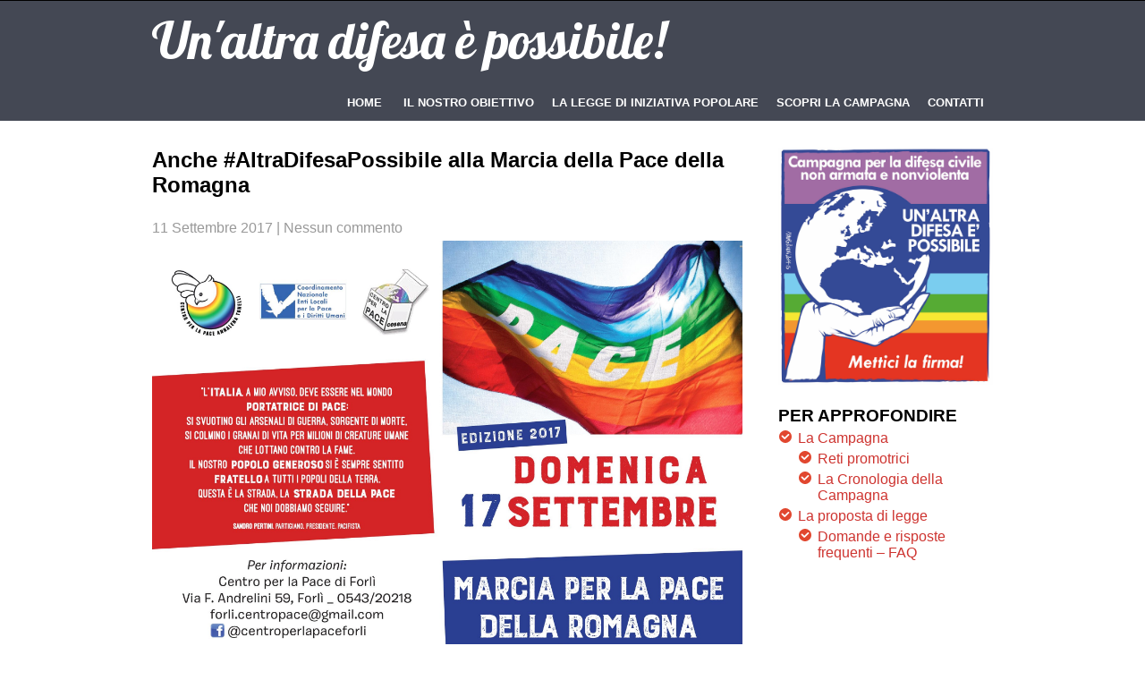

--- FILE ---
content_type: text/html; charset=UTF-8
request_url: https://www.difesacivilenonviolenta.org/anche-altradifesapossibile-alla-marcia-della-pace-della-romagna/
body_size: 10472
content:
<!DOCTYPE html>
<html lang="it-IT">
<head>
<meta charset="UTF-8">
<meta name="viewport" content="width=device-width">
<link rel="profile" href="http://gmpg.org/xfn/11">
	<link rel="pingback" href="https://www.difesacivilenonviolenta.org/xmlrpc.php">
<meta name='robots' content='index, follow, max-image-preview:large, max-snippet:-1, max-video-preview:-1' />

	<!-- This site is optimized with the Yoast SEO plugin v26.6 - https://yoast.com/wordpress/plugins/seo/ -->
	<title>Anche #AltraDifesaPossibile alla Marcia della Pace della Romagna - Un&#039;altra difesa è possibile!</title>
	<link rel="canonical" href="https://www.difesacivilenonviolenta.org/anche-altradifesapossibile-alla-marcia-della-pace-della-romagna/" />
	<meta property="og:locale" content="it_IT" />
	<meta property="og:type" content="article" />
	<meta property="og:title" content="Anche #AltraDifesaPossibile alla Marcia della Pace della Romagna - Un&#039;altra difesa è possibile!" />
	<meta property="og:description" content="Rilanciamo volentieri la notizia di questo importante evento, nel quale sarà data voce anche alla richieta per una istituzionalizzazione della Difesa Civile non armata e Nonviolenta! Domenica 17 settembre si terrà la 5^ Marcia della Pace della Romagna. A 50 anni dalla morte di don Lorenzo Milani, che difese le ragioni degli obiettori di coscienza..." />
	<meta property="og:url" content="https://www.difesacivilenonviolenta.org/anche-altradifesapossibile-alla-marcia-della-pace-della-romagna/" />
	<meta property="og:site_name" content="Un&#039;altra difesa è possibile!" />
	<meta property="article:published_time" content="2017-09-11T11:51:29+00:00" />
	<meta property="article:modified_time" content="2017-09-11T11:52:39+00:00" />
	<meta property="og:image" content="https://www.difesacivilenonviolenta.org/wp-content/uploads/2017/09/mariapaceforli.jpg" />
	<meta property="og:image:width" content="2396" />
	<meta property="og:image:height" content="2498" />
	<meta property="og:image:type" content="image/jpeg" />
	<meta name="author" content="Redazione" />
	<meta name="twitter:card" content="summary_large_image" />
	<meta name="twitter:label1" content="Scritto da" />
	<meta name="twitter:data1" content="Redazione" />
	<meta name="twitter:label2" content="Tempo di lettura stimato" />
	<meta name="twitter:data2" content="2 minuti" />
	<script type="application/ld+json" class="yoast-schema-graph">{"@context":"https://schema.org","@graph":[{"@type":"WebPage","@id":"https://www.difesacivilenonviolenta.org/anche-altradifesapossibile-alla-marcia-della-pace-della-romagna/","url":"https://www.difesacivilenonviolenta.org/anche-altradifesapossibile-alla-marcia-della-pace-della-romagna/","name":"Anche #AltraDifesaPossibile alla Marcia della Pace della Romagna - Un&#039;altra difesa è possibile!","isPartOf":{"@id":"https://www.difesacivilenonviolenta.org/#website"},"primaryImageOfPage":{"@id":"https://www.difesacivilenonviolenta.org/anche-altradifesapossibile-alla-marcia-della-pace-della-romagna/#primaryimage"},"image":{"@id":"https://www.difesacivilenonviolenta.org/anche-altradifesapossibile-alla-marcia-della-pace-della-romagna/#primaryimage"},"thumbnailUrl":"https://www.difesacivilenonviolenta.org/wp-content/uploads/2017/09/mariapaceforli.jpg","datePublished":"2017-09-11T11:51:29+00:00","dateModified":"2017-09-11T11:52:39+00:00","author":{"@id":"https://www.difesacivilenonviolenta.org/#/schema/person/7ebc66e034388266b6cddf29093c1782"},"breadcrumb":{"@id":"https://www.difesacivilenonviolenta.org/anche-altradifesapossibile-alla-marcia-della-pace-della-romagna/#breadcrumb"},"inLanguage":"it-IT","potentialAction":[{"@type":"ReadAction","target":["https://www.difesacivilenonviolenta.org/anche-altradifesapossibile-alla-marcia-della-pace-della-romagna/"]}]},{"@type":"ImageObject","inLanguage":"it-IT","@id":"https://www.difesacivilenonviolenta.org/anche-altradifesapossibile-alla-marcia-della-pace-della-romagna/#primaryimage","url":"https://www.difesacivilenonviolenta.org/wp-content/uploads/2017/09/mariapaceforli.jpg","contentUrl":"https://www.difesacivilenonviolenta.org/wp-content/uploads/2017/09/mariapaceforli.jpg","width":2396,"height":2498},{"@type":"BreadcrumbList","@id":"https://www.difesacivilenonviolenta.org/anche-altradifesapossibile-alla-marcia-della-pace-della-romagna/#breadcrumb","itemListElement":[{"@type":"ListItem","position":1,"name":"Home","item":"https://www.difesacivilenonviolenta.org/"},{"@type":"ListItem","position":2,"name":"Anche #AltraDifesaPossibile alla Marcia della Pace della Romagna"}]},{"@type":"WebSite","@id":"https://www.difesacivilenonviolenta.org/#website","url":"https://www.difesacivilenonviolenta.org/","name":"Un&#039;altra difesa è possibile!","description":"Campagna per la Difesa Civile, non armata e nonviolenta","potentialAction":[{"@type":"SearchAction","target":{"@type":"EntryPoint","urlTemplate":"https://www.difesacivilenonviolenta.org/?s={search_term_string}"},"query-input":{"@type":"PropertyValueSpecification","valueRequired":true,"valueName":"search_term_string"}}],"inLanguage":"it-IT"},{"@type":"Person","@id":"https://www.difesacivilenonviolenta.org/#/schema/person/7ebc66e034388266b6cddf29093c1782","name":"Redazione","image":{"@type":"ImageObject","inLanguage":"it-IT","@id":"https://www.difesacivilenonviolenta.org/#/schema/person/image/","url":"https://secure.gravatar.com/avatar/f232dc2f22964bd6fe0c1f541dcd1bacc41e2ea057a91a5e80f7180ee1e7cb92?s=96&d=mm&r=g","contentUrl":"https://secure.gravatar.com/avatar/f232dc2f22964bd6fe0c1f541dcd1bacc41e2ea057a91a5e80f7180ee1e7cb92?s=96&d=mm&r=g","caption":"Redazione"},"url":"https://www.difesacivilenonviolenta.org/author/vignarca-dcnv/"}]}</script>
	<!-- / Yoast SEO plugin. -->


<link rel='dns-prefetch' href='//fonts.googleapis.com' />
<link rel="alternate" type="application/rss+xml" title="Un&#039;altra difesa è possibile! &raquo; Feed" href="https://www.difesacivilenonviolenta.org/feed/" />
<link rel="alternate" type="application/rss+xml" title="Un&#039;altra difesa è possibile! &raquo; Feed dei commenti" href="https://www.difesacivilenonviolenta.org/comments/feed/" />
<link rel="alternate" type="application/rss+xml" title="Un&#039;altra difesa è possibile! &raquo; Anche #AltraDifesaPossibile alla Marcia della Pace della Romagna Feed dei commenti" href="https://www.difesacivilenonviolenta.org/anche-altradifesapossibile-alla-marcia-della-pace-della-romagna/feed/" />
<link rel="alternate" title="oEmbed (JSON)" type="application/json+oembed" href="https://www.difesacivilenonviolenta.org/wp-json/oembed/1.0/embed?url=https%3A%2F%2Fwww.difesacivilenonviolenta.org%2Fanche-altradifesapossibile-alla-marcia-della-pace-della-romagna%2F" />
<link rel="alternate" title="oEmbed (XML)" type="text/xml+oembed" href="https://www.difesacivilenonviolenta.org/wp-json/oembed/1.0/embed?url=https%3A%2F%2Fwww.difesacivilenonviolenta.org%2Fanche-altradifesapossibile-alla-marcia-della-pace-della-romagna%2F&#038;format=xml" />
<style id='wp-img-auto-sizes-contain-inline-css' type='text/css'>
img:is([sizes=auto i],[sizes^="auto," i]){contain-intrinsic-size:3000px 1500px}
/*# sourceURL=wp-img-auto-sizes-contain-inline-css */
</style>
<style id='wp-emoji-styles-inline-css' type='text/css'>

	img.wp-smiley, img.emoji {
		display: inline !important;
		border: none !important;
		box-shadow: none !important;
		height: 1em !important;
		width: 1em !important;
		margin: 0 0.07em !important;
		vertical-align: -0.1em !important;
		background: none !important;
		padding: 0 !important;
	}
/*# sourceURL=wp-emoji-styles-inline-css */
</style>
<style id='wp-block-library-inline-css' type='text/css'>
:root{--wp-block-synced-color:#7a00df;--wp-block-synced-color--rgb:122,0,223;--wp-bound-block-color:var(--wp-block-synced-color);--wp-editor-canvas-background:#ddd;--wp-admin-theme-color:#007cba;--wp-admin-theme-color--rgb:0,124,186;--wp-admin-theme-color-darker-10:#006ba1;--wp-admin-theme-color-darker-10--rgb:0,107,160.5;--wp-admin-theme-color-darker-20:#005a87;--wp-admin-theme-color-darker-20--rgb:0,90,135;--wp-admin-border-width-focus:2px}@media (min-resolution:192dpi){:root{--wp-admin-border-width-focus:1.5px}}.wp-element-button{cursor:pointer}:root .has-very-light-gray-background-color{background-color:#eee}:root .has-very-dark-gray-background-color{background-color:#313131}:root .has-very-light-gray-color{color:#eee}:root .has-very-dark-gray-color{color:#313131}:root .has-vivid-green-cyan-to-vivid-cyan-blue-gradient-background{background:linear-gradient(135deg,#00d084,#0693e3)}:root .has-purple-crush-gradient-background{background:linear-gradient(135deg,#34e2e4,#4721fb 50%,#ab1dfe)}:root .has-hazy-dawn-gradient-background{background:linear-gradient(135deg,#faaca8,#dad0ec)}:root .has-subdued-olive-gradient-background{background:linear-gradient(135deg,#fafae1,#67a671)}:root .has-atomic-cream-gradient-background{background:linear-gradient(135deg,#fdd79a,#004a59)}:root .has-nightshade-gradient-background{background:linear-gradient(135deg,#330968,#31cdcf)}:root .has-midnight-gradient-background{background:linear-gradient(135deg,#020381,#2874fc)}:root{--wp--preset--font-size--normal:16px;--wp--preset--font-size--huge:42px}.has-regular-font-size{font-size:1em}.has-larger-font-size{font-size:2.625em}.has-normal-font-size{font-size:var(--wp--preset--font-size--normal)}.has-huge-font-size{font-size:var(--wp--preset--font-size--huge)}.has-text-align-center{text-align:center}.has-text-align-left{text-align:left}.has-text-align-right{text-align:right}.has-fit-text{white-space:nowrap!important}#end-resizable-editor-section{display:none}.aligncenter{clear:both}.items-justified-left{justify-content:flex-start}.items-justified-center{justify-content:center}.items-justified-right{justify-content:flex-end}.items-justified-space-between{justify-content:space-between}.screen-reader-text{border:0;clip-path:inset(50%);height:1px;margin:-1px;overflow:hidden;padding:0;position:absolute;width:1px;word-wrap:normal!important}.screen-reader-text:focus{background-color:#ddd;clip-path:none;color:#444;display:block;font-size:1em;height:auto;left:5px;line-height:normal;padding:15px 23px 14px;text-decoration:none;top:5px;width:auto;z-index:100000}html :where(.has-border-color){border-style:solid}html :where([style*=border-top-color]){border-top-style:solid}html :where([style*=border-right-color]){border-right-style:solid}html :where([style*=border-bottom-color]){border-bottom-style:solid}html :where([style*=border-left-color]){border-left-style:solid}html :where([style*=border-width]){border-style:solid}html :where([style*=border-top-width]){border-top-style:solid}html :where([style*=border-right-width]){border-right-style:solid}html :where([style*=border-bottom-width]){border-bottom-style:solid}html :where([style*=border-left-width]){border-left-style:solid}html :where(img[class*=wp-image-]){height:auto;max-width:100%}:where(figure){margin:0 0 1em}html :where(.is-position-sticky){--wp-admin--admin-bar--position-offset:var(--wp-admin--admin-bar--height,0px)}@media screen and (max-width:600px){html :where(.is-position-sticky){--wp-admin--admin-bar--position-offset:0px}}

/*# sourceURL=wp-block-library-inline-css */
</style><style id='global-styles-inline-css' type='text/css'>
:root{--wp--preset--aspect-ratio--square: 1;--wp--preset--aspect-ratio--4-3: 4/3;--wp--preset--aspect-ratio--3-4: 3/4;--wp--preset--aspect-ratio--3-2: 3/2;--wp--preset--aspect-ratio--2-3: 2/3;--wp--preset--aspect-ratio--16-9: 16/9;--wp--preset--aspect-ratio--9-16: 9/16;--wp--preset--color--black: #000000;--wp--preset--color--cyan-bluish-gray: #abb8c3;--wp--preset--color--white: #ffffff;--wp--preset--color--pale-pink: #f78da7;--wp--preset--color--vivid-red: #cf2e2e;--wp--preset--color--luminous-vivid-orange: #ff6900;--wp--preset--color--luminous-vivid-amber: #fcb900;--wp--preset--color--light-green-cyan: #7bdcb5;--wp--preset--color--vivid-green-cyan: #00d084;--wp--preset--color--pale-cyan-blue: #8ed1fc;--wp--preset--color--vivid-cyan-blue: #0693e3;--wp--preset--color--vivid-purple: #9b51e0;--wp--preset--gradient--vivid-cyan-blue-to-vivid-purple: linear-gradient(135deg,rgb(6,147,227) 0%,rgb(155,81,224) 100%);--wp--preset--gradient--light-green-cyan-to-vivid-green-cyan: linear-gradient(135deg,rgb(122,220,180) 0%,rgb(0,208,130) 100%);--wp--preset--gradient--luminous-vivid-amber-to-luminous-vivid-orange: linear-gradient(135deg,rgb(252,185,0) 0%,rgb(255,105,0) 100%);--wp--preset--gradient--luminous-vivid-orange-to-vivid-red: linear-gradient(135deg,rgb(255,105,0) 0%,rgb(207,46,46) 100%);--wp--preset--gradient--very-light-gray-to-cyan-bluish-gray: linear-gradient(135deg,rgb(238,238,238) 0%,rgb(169,184,195) 100%);--wp--preset--gradient--cool-to-warm-spectrum: linear-gradient(135deg,rgb(74,234,220) 0%,rgb(151,120,209) 20%,rgb(207,42,186) 40%,rgb(238,44,130) 60%,rgb(251,105,98) 80%,rgb(254,248,76) 100%);--wp--preset--gradient--blush-light-purple: linear-gradient(135deg,rgb(255,206,236) 0%,rgb(152,150,240) 100%);--wp--preset--gradient--blush-bordeaux: linear-gradient(135deg,rgb(254,205,165) 0%,rgb(254,45,45) 50%,rgb(107,0,62) 100%);--wp--preset--gradient--luminous-dusk: linear-gradient(135deg,rgb(255,203,112) 0%,rgb(199,81,192) 50%,rgb(65,88,208) 100%);--wp--preset--gradient--pale-ocean: linear-gradient(135deg,rgb(255,245,203) 0%,rgb(182,227,212) 50%,rgb(51,167,181) 100%);--wp--preset--gradient--electric-grass: linear-gradient(135deg,rgb(202,248,128) 0%,rgb(113,206,126) 100%);--wp--preset--gradient--midnight: linear-gradient(135deg,rgb(2,3,129) 0%,rgb(40,116,252) 100%);--wp--preset--font-size--small: 13px;--wp--preset--font-size--medium: 20px;--wp--preset--font-size--large: 36px;--wp--preset--font-size--x-large: 42px;--wp--preset--spacing--20: 0.44rem;--wp--preset--spacing--30: 0.67rem;--wp--preset--spacing--40: 1rem;--wp--preset--spacing--50: 1.5rem;--wp--preset--spacing--60: 2.25rem;--wp--preset--spacing--70: 3.38rem;--wp--preset--spacing--80: 5.06rem;--wp--preset--shadow--natural: 6px 6px 9px rgba(0, 0, 0, 0.2);--wp--preset--shadow--deep: 12px 12px 50px rgba(0, 0, 0, 0.4);--wp--preset--shadow--sharp: 6px 6px 0px rgba(0, 0, 0, 0.2);--wp--preset--shadow--outlined: 6px 6px 0px -3px rgb(255, 255, 255), 6px 6px rgb(0, 0, 0);--wp--preset--shadow--crisp: 6px 6px 0px rgb(0, 0, 0);}:where(.is-layout-flex){gap: 0.5em;}:where(.is-layout-grid){gap: 0.5em;}body .is-layout-flex{display: flex;}.is-layout-flex{flex-wrap: wrap;align-items: center;}.is-layout-flex > :is(*, div){margin: 0;}body .is-layout-grid{display: grid;}.is-layout-grid > :is(*, div){margin: 0;}:where(.wp-block-columns.is-layout-flex){gap: 2em;}:where(.wp-block-columns.is-layout-grid){gap: 2em;}:where(.wp-block-post-template.is-layout-flex){gap: 1.25em;}:where(.wp-block-post-template.is-layout-grid){gap: 1.25em;}.has-black-color{color: var(--wp--preset--color--black) !important;}.has-cyan-bluish-gray-color{color: var(--wp--preset--color--cyan-bluish-gray) !important;}.has-white-color{color: var(--wp--preset--color--white) !important;}.has-pale-pink-color{color: var(--wp--preset--color--pale-pink) !important;}.has-vivid-red-color{color: var(--wp--preset--color--vivid-red) !important;}.has-luminous-vivid-orange-color{color: var(--wp--preset--color--luminous-vivid-orange) !important;}.has-luminous-vivid-amber-color{color: var(--wp--preset--color--luminous-vivid-amber) !important;}.has-light-green-cyan-color{color: var(--wp--preset--color--light-green-cyan) !important;}.has-vivid-green-cyan-color{color: var(--wp--preset--color--vivid-green-cyan) !important;}.has-pale-cyan-blue-color{color: var(--wp--preset--color--pale-cyan-blue) !important;}.has-vivid-cyan-blue-color{color: var(--wp--preset--color--vivid-cyan-blue) !important;}.has-vivid-purple-color{color: var(--wp--preset--color--vivid-purple) !important;}.has-black-background-color{background-color: var(--wp--preset--color--black) !important;}.has-cyan-bluish-gray-background-color{background-color: var(--wp--preset--color--cyan-bluish-gray) !important;}.has-white-background-color{background-color: var(--wp--preset--color--white) !important;}.has-pale-pink-background-color{background-color: var(--wp--preset--color--pale-pink) !important;}.has-vivid-red-background-color{background-color: var(--wp--preset--color--vivid-red) !important;}.has-luminous-vivid-orange-background-color{background-color: var(--wp--preset--color--luminous-vivid-orange) !important;}.has-luminous-vivid-amber-background-color{background-color: var(--wp--preset--color--luminous-vivid-amber) !important;}.has-light-green-cyan-background-color{background-color: var(--wp--preset--color--light-green-cyan) !important;}.has-vivid-green-cyan-background-color{background-color: var(--wp--preset--color--vivid-green-cyan) !important;}.has-pale-cyan-blue-background-color{background-color: var(--wp--preset--color--pale-cyan-blue) !important;}.has-vivid-cyan-blue-background-color{background-color: var(--wp--preset--color--vivid-cyan-blue) !important;}.has-vivid-purple-background-color{background-color: var(--wp--preset--color--vivid-purple) !important;}.has-black-border-color{border-color: var(--wp--preset--color--black) !important;}.has-cyan-bluish-gray-border-color{border-color: var(--wp--preset--color--cyan-bluish-gray) !important;}.has-white-border-color{border-color: var(--wp--preset--color--white) !important;}.has-pale-pink-border-color{border-color: var(--wp--preset--color--pale-pink) !important;}.has-vivid-red-border-color{border-color: var(--wp--preset--color--vivid-red) !important;}.has-luminous-vivid-orange-border-color{border-color: var(--wp--preset--color--luminous-vivid-orange) !important;}.has-luminous-vivid-amber-border-color{border-color: var(--wp--preset--color--luminous-vivid-amber) !important;}.has-light-green-cyan-border-color{border-color: var(--wp--preset--color--light-green-cyan) !important;}.has-vivid-green-cyan-border-color{border-color: var(--wp--preset--color--vivid-green-cyan) !important;}.has-pale-cyan-blue-border-color{border-color: var(--wp--preset--color--pale-cyan-blue) !important;}.has-vivid-cyan-blue-border-color{border-color: var(--wp--preset--color--vivid-cyan-blue) !important;}.has-vivid-purple-border-color{border-color: var(--wp--preset--color--vivid-purple) !important;}.has-vivid-cyan-blue-to-vivid-purple-gradient-background{background: var(--wp--preset--gradient--vivid-cyan-blue-to-vivid-purple) !important;}.has-light-green-cyan-to-vivid-green-cyan-gradient-background{background: var(--wp--preset--gradient--light-green-cyan-to-vivid-green-cyan) !important;}.has-luminous-vivid-amber-to-luminous-vivid-orange-gradient-background{background: var(--wp--preset--gradient--luminous-vivid-amber-to-luminous-vivid-orange) !important;}.has-luminous-vivid-orange-to-vivid-red-gradient-background{background: var(--wp--preset--gradient--luminous-vivid-orange-to-vivid-red) !important;}.has-very-light-gray-to-cyan-bluish-gray-gradient-background{background: var(--wp--preset--gradient--very-light-gray-to-cyan-bluish-gray) !important;}.has-cool-to-warm-spectrum-gradient-background{background: var(--wp--preset--gradient--cool-to-warm-spectrum) !important;}.has-blush-light-purple-gradient-background{background: var(--wp--preset--gradient--blush-light-purple) !important;}.has-blush-bordeaux-gradient-background{background: var(--wp--preset--gradient--blush-bordeaux) !important;}.has-luminous-dusk-gradient-background{background: var(--wp--preset--gradient--luminous-dusk) !important;}.has-pale-ocean-gradient-background{background: var(--wp--preset--gradient--pale-ocean) !important;}.has-electric-grass-gradient-background{background: var(--wp--preset--gradient--electric-grass) !important;}.has-midnight-gradient-background{background: var(--wp--preset--gradient--midnight) !important;}.has-small-font-size{font-size: var(--wp--preset--font-size--small) !important;}.has-medium-font-size{font-size: var(--wp--preset--font-size--medium) !important;}.has-large-font-size{font-size: var(--wp--preset--font-size--large) !important;}.has-x-large-font-size{font-size: var(--wp--preset--font-size--x-large) !important;}
/*# sourceURL=global-styles-inline-css */
</style>

<style id='classic-theme-styles-inline-css' type='text/css'>
/*! This file is auto-generated */
.wp-block-button__link{color:#fff;background-color:#32373c;border-radius:9999px;box-shadow:none;text-decoration:none;padding:calc(.667em + 2px) calc(1.333em + 2px);font-size:1.125em}.wp-block-file__button{background:#32373c;color:#fff;text-decoration:none}
/*# sourceURL=/wp-includes/css/classic-themes.min.css */
</style>
<link rel='stylesheet' id='i-am-one-font-css' href='//fonts.googleapis.com/css?family=Open+sans%3A400%2C600%2C700%7CRoboto%3A400%2C100%2C300%2C500%2C700%7CLobster%7COpen+Sans+Condensed%3A300%7CLato%3A300%2C300italic%2C400%2C400italic%2C700%2C700italic%2C900&#038;ver=6.9' type='text/css' media='all' />
<link rel='stylesheet' id='skt_iamone-basic-style-css' href='https://www.difesacivilenonviolenta.org/wp-content/themes/i-am-one/style.css?ver=6.9' type='text/css' media='all' />
<link rel='stylesheet' id='skt_iamone-editor-style-css' href='https://www.difesacivilenonviolenta.org/wp-content/themes/i-am-one/editor-style.css?ver=6.9' type='text/css' media='all' />
<link rel='stylesheet' id='skt_iamone-base-style-css' href='https://www.difesacivilenonviolenta.org/wp-content/themes/i-am-one/css/style_base.css?ver=6.9' type='text/css' media='all' />
<link rel='stylesheet' id='skt_iamone-prettyphoto-style-css' href='https://www.difesacivilenonviolenta.org/wp-content/themes/i-am-one/css/prettyPhoto.css?ver=6.9' type='text/css' media='all' />
<script type="text/javascript" src="https://www.difesacivilenonviolenta.org/wp-includes/js/jquery/jquery.min.js?ver=3.7.1" id="jquery-core-js"></script>
<script type="text/javascript" src="https://www.difesacivilenonviolenta.org/wp-includes/js/jquery/jquery-migrate.min.js?ver=3.4.1" id="jquery-migrate-js"></script>
<script type="text/javascript" src="https://www.difesacivilenonviolenta.org/wp-content/themes/i-am-one/js/jquery.prettyPhoto.js?ver=6.9" id="skt_iamone-prettyphoto-script-js"></script>
<script type="text/javascript" src="https://www.difesacivilenonviolenta.org/wp-content/themes/i-am-one/js/custom.js?ver=6.9" id="skt_iamone-customscripts-js"></script>
<script type="text/javascript" src="https://www.difesacivilenonviolenta.org/wp-content/themes/i-am-one/js/hook-custom-script.js?ver=6.9" id="skt_iamone_cus-js"></script>
<link rel="https://api.w.org/" href="https://www.difesacivilenonviolenta.org/wp-json/" /><link rel="alternate" title="JSON" type="application/json" href="https://www.difesacivilenonviolenta.org/wp-json/wp/v2/posts/1297" /><link rel="EditURI" type="application/rsd+xml" title="RSD" href="https://www.difesacivilenonviolenta.org/xmlrpc.php?rsd" />
<meta name="generator" content="WordPress 6.9" />
<link rel='shortlink' href='https://www.difesacivilenonviolenta.org/?p=1297' />
	<style type="text/css">
		
	</style>
	<style type="text/css" id="custom-background-css">
body.custom-background { background-color: #ffffff; }
</style>
	<link rel="icon" href="https://www.difesacivilenonviolenta.org/wp-content/uploads/2014/09/cropped-Logo_def_web-32x32.jpg" sizes="32x32" />
<link rel="icon" href="https://www.difesacivilenonviolenta.org/wp-content/uploads/2014/09/cropped-Logo_def_web-192x192.jpg" sizes="192x192" />
<link rel="apple-touch-icon" href="https://www.difesacivilenonviolenta.org/wp-content/uploads/2014/09/cropped-Logo_def_web-180x180.jpg" />
<meta name="msapplication-TileImage" content="https://www.difesacivilenonviolenta.org/wp-content/uploads/2014/09/cropped-Logo_def_web-270x270.jpg" />
<link rel='stylesheet' id='i-am-one-computer-style-css' href='https://www.difesacivilenonviolenta.org/wp-content/themes/i-am-one/css/computer.css?ver=6.9' type='text/css' media='screen and (min-width:940px)' />
<link rel='stylesheet' id='i-am-one-tab-style-css' href='https://www.difesacivilenonviolenta.org/wp-content/themes/i-am-one/css/tablet.css?ver=6.9' type='text/css' media='screen and (min-width: 720px) and (max-width:939px)' />
<link rel='stylesheet' id='i-am-one-mobhor-style-css' href='https://www.difesacivilenonviolenta.org/wp-content/themes/i-am-one/css/mobile_hz.css?ver=6.9' type='text/css' media='screen and (min-width: 480px) and (max-width:719px)' />
<link rel='stylesheet' id='i-am-one-mobile-style-css' href='https://www.difesacivilenonviolenta.org/wp-content/themes/i-am-one/css/mobile.css?ver=6.9' type='text/css' media='screen and (max-width: 479px)' />
</head>

<body class="wp-singular post-template-default single single-post postid-1297 single-format-standard custom-background wp-theme-i-am-one group-blog">

<div class="header">
            		<div class="header-inner">
                    		<div class="logo">
                            		<a href="https://www.difesacivilenonviolenta.org/">
                                    	    	                                    <h1>Un&#039;altra difesa è possibile!</h1>
                                                                            </a>
                             </div><!-- logo -->
                            <div class="toggle">
                            <a class="toggleMenu" href="#">Menu</a>
                            </div><!-- toggle -->
                            <div class="nav">
								<div class="menu-menu-base-container"><ul id="menu-menu-base" class="menu"><li id="menu-item-16" class="menu-item menu-item-type-custom menu-item-object-custom menu-item-home menu-item-16"><a href="http://www.difesacivilenonviolenta.org/">Home</a></li>
<li><a href="https://www.difesacivilenonviolenta.org/#section2">IL NOSTRO OBIETTIVO</a></li><li><a href="https://www.difesacivilenonviolenta.org/#section5">LA LEGGE DI INIZIATIVA POPOLARE</a></li><li><a href="https://www.difesacivilenonviolenta.org/#section8">SCOPRI LA CAMPAGNA</a></li><li><a href="https://www.difesacivilenonviolenta.org/#section10">CONTATTI</a></li></ul></div>                            </div><!-- nav --><div class="clear"></div>
                    </div><!-- header-inner -->
            </div><!-- header -->
      <div class="main-container">
         
<div class="content-area">
    <div class="middle-align content_sidebar">
        <div class="site-main" id="sitemain">
			                <article id="post-1297" class="single-post post-1297 post type-post status-publish format-standard has-post-thumbnail hentry category-dicono-di-noi category-notizie-territoriali tag-corpi-civili-di-pace tag-iniziative tag-territori tag-unaltra-difesa-e-possibile">

    <header class="entry-header">
        <h1 class="entry-title">Anche #AltraDifesaPossibile alla Marcia della Pace della Romagna</h1>
    </header><!-- .entry-header -->

    <div class="entry-content">
        <div class="postmeta">
            <div class="post-date">11 Settembre 2017</div><!-- post-date -->
            <div class="post-comment"> | <a href="https://www.difesacivilenonviolenta.org/anche-altradifesapossibile-alla-marcia-della-pace-della-romagna//#comments">Nessun commento</a></div>
            <div class="clear"></div>
        </div><!-- postmeta -->
		<div class="post-thumb"><img width="2396" height="2498" src="https://www.difesacivilenonviolenta.org/wp-content/uploads/2017/09/mariapaceforli.jpg" class="attachment-post-thumbnail size-post-thumbnail wp-post-image" alt="" decoding="async" fetchpriority="high" srcset="https://www.difesacivilenonviolenta.org/wp-content/uploads/2017/09/mariapaceforli.jpg 2396w, https://www.difesacivilenonviolenta.org/wp-content/uploads/2017/09/mariapaceforli-287x300.jpg 287w, https://www.difesacivilenonviolenta.org/wp-content/uploads/2017/09/mariapaceforli-982x1024.jpg 982w" sizes="(max-width: 2396px) 100vw, 2396px" /></div>        <p><span style="color: #800000;"><em><strong>Rilanciamo volentieri la notizia di questo importante evento, nel quale sarà data voce anche alla richieta per una istituzionalizzazione della Difesa Civile non armata e Nonviolenta!</strong></em></span></p>
<p><strong><span style="color: #000000;">Domenica 17 settembre si terrà la 5^ Marcia della Pace della Romagna.</span></strong></p>
<p><span style="color: #000000;">A 50 anni dalla morte di don Lorenzo Milani, che difese le ragioni degli obiettori di coscienza al servizio militare, i marciatori chiederanno che:</span><br />
<span style="color: #0000ff;">a) l’Italia firmi il trattato per la messa al bando delle armi nucleari approvato dall’Onu il 7 luglio 2017;</span><br />
<span style="color: #0000ff;">b) si riveda nelle parti negative il Libro Bianco della Difesa (approvato dal Consiglio dei Ministri nel febbraio 2017), per adeguarlo al dettato dell’art.11 della nostra Costituzione;</span><br />
<strong><span style="color: #0000ff;">c) si istituiscano i Corpi Civili di Pace e si approvi la proposta di legge di iniziativa popolare per l’istituzione del Dipartimento per la difesa civile non armata e nonviolenta;</span></strong><br />
<span style="color: #0000ff;">d) si preveda un serio programma di riconversione dell’industria bellica a partire da quelle imprese a controllo pubblico come Leonardo SpA (ex Finmeccanica);</span><br />
<span style="color: #0000ff;">e) sia ridata completa attuazione alla legge 185 del 1990 per evitare di vendere armi a Paesi in guerra o a Paesi che violano i Diritti Umani;</span><br />
<span style="color: #0000ff;">f) si contengano gli aumenti al Bilancio della Difesa, quelli palesi o quelli “mimetizzati” in altri bilanci dello Stato, attuando le parole dell&#8217;ex Presidente della Repubblica Sandro Pertini di “svuotare gli arsenali e riempiere i granai”, aumentando quindi le spese sociali soprattutto per giovani, anziani, disoccupati e migranti.</span></p>
<p><span style="color: #000000;">Provenienti dalle diverse città della Romagna, i pacifisti convergeranno in bici, auto, treno verso piazza Garibaldi accanto alla Rocca di Forlimpopoli.</span><br />
<span style="color: #000000;">Qui, alle ore 10, presenteranno la Marcia: l&#8217;assessore Sara Pignatari, Raffaele Barbiero del Centro Pace di Forlì e Eugenio Melandri, uno dei principali promotori della campagna che portò alla legge 185 del 1990 che regolamenta l&#8217;esportazione delle armi, cofondatore della Associazione Obiettori Nonviolenti, attualmente presidente della onlus ChiAma l&#8217;Africa e recentemente insignito dalla sua città natale del Premio Brisighella per la Pace e i Diritti Umani.</span><br />
<span style="color: #000000;">Alle 10.30 si partirà a piedi e alle 13, dopo circa 8 km, si arriverà alla Rocca di Bertinoro, città dell&#8217;accoglienza, con le conclusioni ufficiali delle autorità organizzatrici.</span><br />
<span style="color: #000000;">Durante tutta la giornata, con orario continuato dalle ore 10 alle ore 17.30, sarà visitabile il Museo Interreligioso. Sono inoltre previsti banchetti informativi delle associazioni aderenti alla Marcia e concerto dei Flysuit, giovane band forlivese.</span><br />
<span style="color: #000000;">Dalle 14.30 alle 17.30 da Piazza del Monumento del Vignaiolo di Bertinoro servizio bus navetta per il ritorno a Forlimpopoli.</span><br />
<span style="color: #000000;">La manifestazione si terrà anche in caso di maltempo.</span><br />
<span style="color: #000000;">Tra i Comuni che aderiscono anche quelli di Solarolo, di Castelbolognese e di Faenza.</span></p>
<p><span style="color: #000000;">Promuovono l&#8217;iniziativa i Centri Pace Annalena Tonelli di Forlì e Ernesto Balducci di Cesena e varie associazioni tra le quali: Spi Cgil Lega di Faenza, Comitato per la difesa della Costituzione,  Movimento Federalista Europeo, Faenza Fondazione Caritas,  Centro di documentazione don Tonino Bello, Lega Ambiente, Anpi, Comitato Spontaneo per la Pace</span></p>
<p><span style="color: #000000;">Altre informazioni su <a href="https://www.facebook.com/MarciaDellaPaceRomagnalaForliBertinoro" target="_blank">https://www.facebook.com/MarciaDellaPaceRomagnalaForliBertinoro</a></span><br />
<span style="color: #000000;"> </span></p>
<p><a href="http://www.difesacivilenonviolenta.org/wp-content/uploads/2017/09/mariapaceforli.jpg"><img decoding="async" class="alignnone size-large wp-image-1298" src="http://www.difesacivilenonviolenta.org/wp-content/uploads/2017/09/mariapaceforli-982x1024.jpg" alt="Marcia Pace Forlì 2017" width="960" height="1001" srcset="https://www.difesacivilenonviolenta.org/wp-content/uploads/2017/09/mariapaceforli-982x1024.jpg 982w, https://www.difesacivilenonviolenta.org/wp-content/uploads/2017/09/mariapaceforli-287x300.jpg 287w" sizes="(max-width: 960px) 100vw, 960px" /></a></p>
                <div class="postmeta">
            <div class="post-categories">Categories: <a href="https://www.difesacivilenonviolenta.org/category/dicono-di-noi/" title="View all posts in dicono di noi">dicono di noi</a>, <a href="https://www.difesacivilenonviolenta.org/category/notizie-territoriali/" title="View all posts in notizie territoriali">notizie territoriali</a></div>
            <div class="post-tags"> | Tags: <a href="https://www.difesacivilenonviolenta.org/tag/corpi-civili-di-pace/" rel="tag">corpi civili di pace</a>, <a href="https://www.difesacivilenonviolenta.org/tag/iniziative/" rel="tag">iniziative</a>, <a href="https://www.difesacivilenonviolenta.org/tag/territori/" rel="tag">Territori</a>, <a href="https://www.difesacivilenonviolenta.org/tag/unaltra-difesa-e-possibile/" rel="tag">un'altra difesa è possibile</a><br /> </div>
            <div class="clear"></div>
        </div><!-- postmeta -->
    </div><!-- .entry-content -->
   
    <footer class="entry-meta">
            </footer><!-- .entry-meta -->

</article>                	<nav role="navigation" id="nav-below" class="post-navigation">
		<h1 class="screen-reader-text">Post navigation</h1>

	
		<div class="nav-previous"><a href="https://www.difesacivilenonviolenta.org/seminario-per-preparare-la-fase-3-di-altradifesapossibile/" rel="prev"><span class="meta-nav">&larr;</span> Seminario per preparare la &#8220;Fase 3&#8221; di #AltraDifesaPossibile</a></div>		<div class="nav-next"><a href="https://www.difesacivilenonviolenta.org/unaltra-difesa-e-possibile-difendiamoci-si-ma-da-chi-e-come/" rel="next">Un&#8217;altra difesa è possibile. Difendiamoci, sì, ma da chi e come? <span class="meta-nav">&rarr;</span></a></div>
			<div class="clear"></div>
	</nav><!-- #nav-below -->
	                
	<div id="comments" class="comments-area">

	
	
	
		<div id="respond" class="comment-respond">
		<h3 id="reply-title" class="comment-reply-title">Lascia un commento <small><a rel="nofollow" id="cancel-comment-reply-link" href="/anche-altradifesapossibile-alla-marcia-della-pace-della-romagna/#respond" style="display:none;">Annulla risposta</a></small></h3><p class="must-log-in">Devi essere <a href="https://www.difesacivilenonviolenta.org/wp-login.php?redirect_to=https%3A%2F%2Fwww.difesacivilenonviolenta.org%2Fanche-altradifesapossibile-alla-marcia-della-pace-della-romagna%2F">connesso</a> per inviare un commento.</p>	</div><!-- #respond -->
	
</div><!-- #comments -->
                    </div>
        <div id="sidebar">
    
    <aside id="text-6" class="widget widget_text">			<div class="textwidget"><img src="http://www.difesacivilenonviolenta.org/wp-content/uploads/2014/09/Logo_def_web.jpg" widht="100"></div>
		</aside><aside id="pages-2" class="widget widget_pages"><h3 class="widget-title">PER APPROFONDIRE</h3>
			<ul>
				<li class="page_item page-item-56 page_item_has_children"><a href="https://www.difesacivilenonviolenta.org/la-campagna/">La Campagna</a>
<ul class='children'>
	<li class="page_item page-item-205"><a href="https://www.difesacivilenonviolenta.org/la-campagna/reti-promotrici/">Reti promotrici</a></li>
	<li class="page_item page-item-996"><a href="https://www.difesacivilenonviolenta.org/la-campagna/la-cronologia-della-campagna/">La Cronologia della Campagna</a></li>
</ul>
</li>
<li class="page_item page-item-45 page_item_has_children"><a href="https://www.difesacivilenonviolenta.org/la-proposta-di-legge/">La proposta di legge</a>
<ul class='children'>
	<li class="page_item page-item-85"><a href="https://www.difesacivilenonviolenta.org/la-proposta-di-legge/domande-e-risposte-frequenti-faq/">Domande e risposte frequenti &#8211; FAQ</a></li>
</ul>
</li>
			</ul>

			</aside>	
</div><!-- sidebar -->

        <div class="clear"></div>
    </div>
</div>


 <div id="footer">
        		<div class="footer-inner middle-align">
                			<h1><a href="#">Un&#039;altra difesa è possibile!</a></h1>
                            <p>Copyright 2026</p><br />
                            <p>
          Theme By  <a href="https://www.sktthemes.org/shop/iamone/" target="_blank">
        I Am One        </a></p>
                </div><!-- footer-inner -->
        </div><!-- footer -->
        </div><!-- main-container -->
  
<script type="speculationrules">
{"prefetch":[{"source":"document","where":{"and":[{"href_matches":"/*"},{"not":{"href_matches":["/wp-*.php","/wp-admin/*","/wp-content/uploads/*","/wp-content/*","/wp-content/plugins/*","/wp-content/themes/i-am-one/*","/*\\?(.+)"]}},{"not":{"selector_matches":"a[rel~=\"nofollow\"]"}},{"not":{"selector_matches":".no-prefetch, .no-prefetch a"}}]},"eagerness":"conservative"}]}
</script>
<script type="text/javascript" src="https://www.difesacivilenonviolenta.org/wp-includes/js/comment-reply.min.js?ver=6.9" id="comment-reply-js" async="async" data-wp-strategy="async" fetchpriority="low"></script>
<script id="wp-emoji-settings" type="application/json">
{"baseUrl":"https://s.w.org/images/core/emoji/17.0.2/72x72/","ext":".png","svgUrl":"https://s.w.org/images/core/emoji/17.0.2/svg/","svgExt":".svg","source":{"concatemoji":"https://www.difesacivilenonviolenta.org/wp-includes/js/wp-emoji-release.min.js?ver=6.9"}}
</script>
<script type="module">
/* <![CDATA[ */
/*! This file is auto-generated */
const a=JSON.parse(document.getElementById("wp-emoji-settings").textContent),o=(window._wpemojiSettings=a,"wpEmojiSettingsSupports"),s=["flag","emoji"];function i(e){try{var t={supportTests:e,timestamp:(new Date).valueOf()};sessionStorage.setItem(o,JSON.stringify(t))}catch(e){}}function c(e,t,n){e.clearRect(0,0,e.canvas.width,e.canvas.height),e.fillText(t,0,0);t=new Uint32Array(e.getImageData(0,0,e.canvas.width,e.canvas.height).data);e.clearRect(0,0,e.canvas.width,e.canvas.height),e.fillText(n,0,0);const a=new Uint32Array(e.getImageData(0,0,e.canvas.width,e.canvas.height).data);return t.every((e,t)=>e===a[t])}function p(e,t){e.clearRect(0,0,e.canvas.width,e.canvas.height),e.fillText(t,0,0);var n=e.getImageData(16,16,1,1);for(let e=0;e<n.data.length;e++)if(0!==n.data[e])return!1;return!0}function u(e,t,n,a){switch(t){case"flag":return n(e,"\ud83c\udff3\ufe0f\u200d\u26a7\ufe0f","\ud83c\udff3\ufe0f\u200b\u26a7\ufe0f")?!1:!n(e,"\ud83c\udde8\ud83c\uddf6","\ud83c\udde8\u200b\ud83c\uddf6")&&!n(e,"\ud83c\udff4\udb40\udc67\udb40\udc62\udb40\udc65\udb40\udc6e\udb40\udc67\udb40\udc7f","\ud83c\udff4\u200b\udb40\udc67\u200b\udb40\udc62\u200b\udb40\udc65\u200b\udb40\udc6e\u200b\udb40\udc67\u200b\udb40\udc7f");case"emoji":return!a(e,"\ud83e\u1fac8")}return!1}function f(e,t,n,a){let r;const o=(r="undefined"!=typeof WorkerGlobalScope&&self instanceof WorkerGlobalScope?new OffscreenCanvas(300,150):document.createElement("canvas")).getContext("2d",{willReadFrequently:!0}),s=(o.textBaseline="top",o.font="600 32px Arial",{});return e.forEach(e=>{s[e]=t(o,e,n,a)}),s}function r(e){var t=document.createElement("script");t.src=e,t.defer=!0,document.head.appendChild(t)}a.supports={everything:!0,everythingExceptFlag:!0},new Promise(t=>{let n=function(){try{var e=JSON.parse(sessionStorage.getItem(o));if("object"==typeof e&&"number"==typeof e.timestamp&&(new Date).valueOf()<e.timestamp+604800&&"object"==typeof e.supportTests)return e.supportTests}catch(e){}return null}();if(!n){if("undefined"!=typeof Worker&&"undefined"!=typeof OffscreenCanvas&&"undefined"!=typeof URL&&URL.createObjectURL&&"undefined"!=typeof Blob)try{var e="postMessage("+f.toString()+"("+[JSON.stringify(s),u.toString(),c.toString(),p.toString()].join(",")+"));",a=new Blob([e],{type:"text/javascript"});const r=new Worker(URL.createObjectURL(a),{name:"wpTestEmojiSupports"});return void(r.onmessage=e=>{i(n=e.data),r.terminate(),t(n)})}catch(e){}i(n=f(s,u,c,p))}t(n)}).then(e=>{for(const n in e)a.supports[n]=e[n],a.supports.everything=a.supports.everything&&a.supports[n],"flag"!==n&&(a.supports.everythingExceptFlag=a.supports.everythingExceptFlag&&a.supports[n]);var t;a.supports.everythingExceptFlag=a.supports.everythingExceptFlag&&!a.supports.flag,a.supports.everything||((t=a.source||{}).concatemoji?r(t.concatemoji):t.wpemoji&&t.twemoji&&(r(t.twemoji),r(t.wpemoji)))});
//# sourceURL=https://www.difesacivilenonviolenta.org/wp-includes/js/wp-emoji-loader.min.js
/* ]]> */
</script>
</body>
</html>